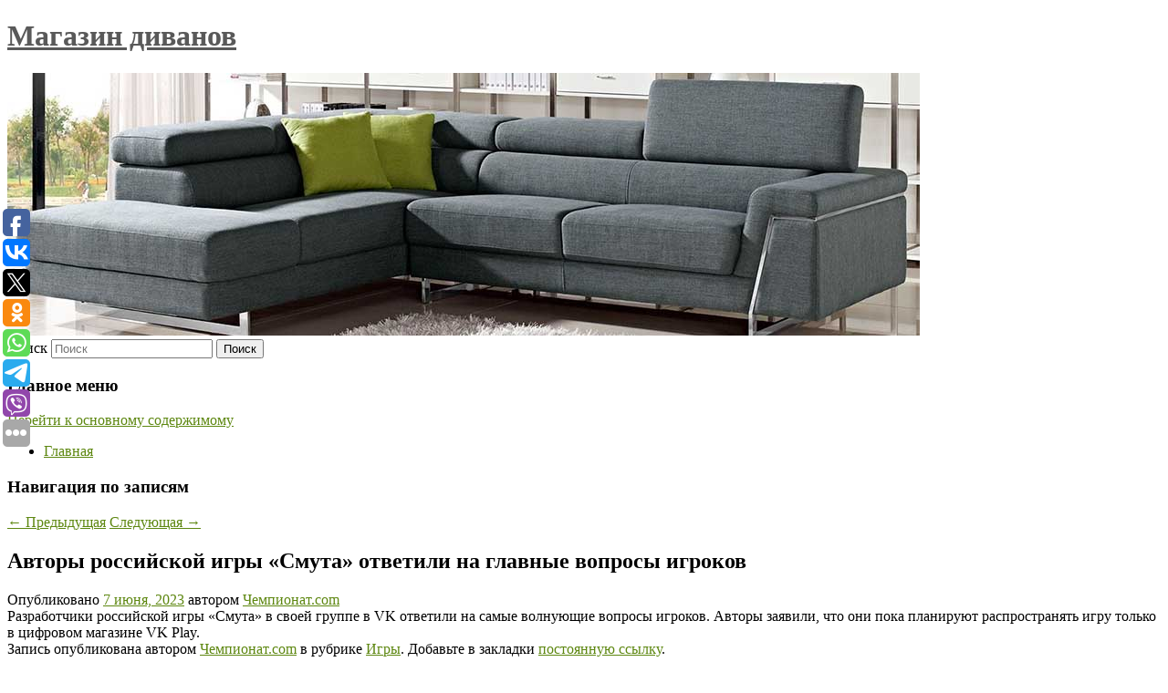

--- FILE ---
content_type: text/html; charset=UTF-8
request_url: https://divan500.ru/avtory-rossijskoj-igry-smuta-otvetili-na-glavnye-voprosy-igrokov-2/
body_size: 10681
content:
<!DOCTYPE html>
<!--[if IE 6]>
<html id="ie6" lang="ru-RU">
<![endif]-->
<!--[if IE 7]>
<html id="ie7" lang="ru-RU">
<![endif]-->
<!--[if IE 8]>
<html id="ie8" lang="ru-RU">
<![endif]-->
<!--[if !(IE 6) & !(IE 7) & !(IE 8)]><!-->
<html lang="ru-RU">
<!--<![endif]-->
<head>
<meta charset="UTF-8" />
<meta name="viewport" content="width=device-width" />
<title>
Авторы российской игры «Смута» ответили на главные вопросы игроков | Магазин диванов	</title>
<link rel="profile" href="http://gmpg.org/xfn/11" />
<link rel="stylesheet" type="text/css" media="all" href="https://divan500.ru/wp-content/themes/twentyeleven/style.css" />
<link rel="pingback" href="https://divan500.ru/xmlrpc.php">
<!--[if lt IE 9]>
<script src="https://divan500.ru/wp-content/themes/twentyeleven/js/html5.js" type="text/javascript"></script>
<![endif]-->
<meta name='robots' content='max-image-preview:large' />
	<style>img:is([sizes="auto" i], [sizes^="auto," i]) { contain-intrinsic-size: 3000px 1500px }</style>
	<link rel="alternate" type="application/rss+xml" title="Магазин диванов &raquo; Лента" href="https://divan500.ru/feed/" />
<script type="text/javascript">
/* <![CDATA[ */
window._wpemojiSettings = {"baseUrl":"https:\/\/s.w.org\/images\/core\/emoji\/16.0.1\/72x72\/","ext":".png","svgUrl":"https:\/\/s.w.org\/images\/core\/emoji\/16.0.1\/svg\/","svgExt":".svg","source":{"concatemoji":"https:\/\/divan500.ru\/wp-includes\/js\/wp-emoji-release.min.js?ver=6.8.3"}};
/*! This file is auto-generated */
!function(s,n){var o,i,e;function c(e){try{var t={supportTests:e,timestamp:(new Date).valueOf()};sessionStorage.setItem(o,JSON.stringify(t))}catch(e){}}function p(e,t,n){e.clearRect(0,0,e.canvas.width,e.canvas.height),e.fillText(t,0,0);var t=new Uint32Array(e.getImageData(0,0,e.canvas.width,e.canvas.height).data),a=(e.clearRect(0,0,e.canvas.width,e.canvas.height),e.fillText(n,0,0),new Uint32Array(e.getImageData(0,0,e.canvas.width,e.canvas.height).data));return t.every(function(e,t){return e===a[t]})}function u(e,t){e.clearRect(0,0,e.canvas.width,e.canvas.height),e.fillText(t,0,0);for(var n=e.getImageData(16,16,1,1),a=0;a<n.data.length;a++)if(0!==n.data[a])return!1;return!0}function f(e,t,n,a){switch(t){case"flag":return n(e,"\ud83c\udff3\ufe0f\u200d\u26a7\ufe0f","\ud83c\udff3\ufe0f\u200b\u26a7\ufe0f")?!1:!n(e,"\ud83c\udde8\ud83c\uddf6","\ud83c\udde8\u200b\ud83c\uddf6")&&!n(e,"\ud83c\udff4\udb40\udc67\udb40\udc62\udb40\udc65\udb40\udc6e\udb40\udc67\udb40\udc7f","\ud83c\udff4\u200b\udb40\udc67\u200b\udb40\udc62\u200b\udb40\udc65\u200b\udb40\udc6e\u200b\udb40\udc67\u200b\udb40\udc7f");case"emoji":return!a(e,"\ud83e\udedf")}return!1}function g(e,t,n,a){var r="undefined"!=typeof WorkerGlobalScope&&self instanceof WorkerGlobalScope?new OffscreenCanvas(300,150):s.createElement("canvas"),o=r.getContext("2d",{willReadFrequently:!0}),i=(o.textBaseline="top",o.font="600 32px Arial",{});return e.forEach(function(e){i[e]=t(o,e,n,a)}),i}function t(e){var t=s.createElement("script");t.src=e,t.defer=!0,s.head.appendChild(t)}"undefined"!=typeof Promise&&(o="wpEmojiSettingsSupports",i=["flag","emoji"],n.supports={everything:!0,everythingExceptFlag:!0},e=new Promise(function(e){s.addEventListener("DOMContentLoaded",e,{once:!0})}),new Promise(function(t){var n=function(){try{var e=JSON.parse(sessionStorage.getItem(o));if("object"==typeof e&&"number"==typeof e.timestamp&&(new Date).valueOf()<e.timestamp+604800&&"object"==typeof e.supportTests)return e.supportTests}catch(e){}return null}();if(!n){if("undefined"!=typeof Worker&&"undefined"!=typeof OffscreenCanvas&&"undefined"!=typeof URL&&URL.createObjectURL&&"undefined"!=typeof Blob)try{var e="postMessage("+g.toString()+"("+[JSON.stringify(i),f.toString(),p.toString(),u.toString()].join(",")+"));",a=new Blob([e],{type:"text/javascript"}),r=new Worker(URL.createObjectURL(a),{name:"wpTestEmojiSupports"});return void(r.onmessage=function(e){c(n=e.data),r.terminate(),t(n)})}catch(e){}c(n=g(i,f,p,u))}t(n)}).then(function(e){for(var t in e)n.supports[t]=e[t],n.supports.everything=n.supports.everything&&n.supports[t],"flag"!==t&&(n.supports.everythingExceptFlag=n.supports.everythingExceptFlag&&n.supports[t]);n.supports.everythingExceptFlag=n.supports.everythingExceptFlag&&!n.supports.flag,n.DOMReady=!1,n.readyCallback=function(){n.DOMReady=!0}}).then(function(){return e}).then(function(){var e;n.supports.everything||(n.readyCallback(),(e=n.source||{}).concatemoji?t(e.concatemoji):e.wpemoji&&e.twemoji&&(t(e.twemoji),t(e.wpemoji)))}))}((window,document),window._wpemojiSettings);
/* ]]> */
</script>
<style id='wp-emoji-styles-inline-css' type='text/css'>

	img.wp-smiley, img.emoji {
		display: inline !important;
		border: none !important;
		box-shadow: none !important;
		height: 1em !important;
		width: 1em !important;
		margin: 0 0.07em !important;
		vertical-align: -0.1em !important;
		background: none !important;
		padding: 0 !important;
	}
</style>
<link rel='stylesheet' id='wp-block-library-css' href='https://divan500.ru/wp-includes/css/dist/block-library/style.min.css?ver=6.8.3' type='text/css' media='all' />
<style id='wp-block-library-theme-inline-css' type='text/css'>
.wp-block-audio :where(figcaption){color:#555;font-size:13px;text-align:center}.is-dark-theme .wp-block-audio :where(figcaption){color:#ffffffa6}.wp-block-audio{margin:0 0 1em}.wp-block-code{border:1px solid #ccc;border-radius:4px;font-family:Menlo,Consolas,monaco,monospace;padding:.8em 1em}.wp-block-embed :where(figcaption){color:#555;font-size:13px;text-align:center}.is-dark-theme .wp-block-embed :where(figcaption){color:#ffffffa6}.wp-block-embed{margin:0 0 1em}.blocks-gallery-caption{color:#555;font-size:13px;text-align:center}.is-dark-theme .blocks-gallery-caption{color:#ffffffa6}:root :where(.wp-block-image figcaption){color:#555;font-size:13px;text-align:center}.is-dark-theme :root :where(.wp-block-image figcaption){color:#ffffffa6}.wp-block-image{margin:0 0 1em}.wp-block-pullquote{border-bottom:4px solid;border-top:4px solid;color:currentColor;margin-bottom:1.75em}.wp-block-pullquote cite,.wp-block-pullquote footer,.wp-block-pullquote__citation{color:currentColor;font-size:.8125em;font-style:normal;text-transform:uppercase}.wp-block-quote{border-left:.25em solid;margin:0 0 1.75em;padding-left:1em}.wp-block-quote cite,.wp-block-quote footer{color:currentColor;font-size:.8125em;font-style:normal;position:relative}.wp-block-quote:where(.has-text-align-right){border-left:none;border-right:.25em solid;padding-left:0;padding-right:1em}.wp-block-quote:where(.has-text-align-center){border:none;padding-left:0}.wp-block-quote.is-large,.wp-block-quote.is-style-large,.wp-block-quote:where(.is-style-plain){border:none}.wp-block-search .wp-block-search__label{font-weight:700}.wp-block-search__button{border:1px solid #ccc;padding:.375em .625em}:where(.wp-block-group.has-background){padding:1.25em 2.375em}.wp-block-separator.has-css-opacity{opacity:.4}.wp-block-separator{border:none;border-bottom:2px solid;margin-left:auto;margin-right:auto}.wp-block-separator.has-alpha-channel-opacity{opacity:1}.wp-block-separator:not(.is-style-wide):not(.is-style-dots){width:100px}.wp-block-separator.has-background:not(.is-style-dots){border-bottom:none;height:1px}.wp-block-separator.has-background:not(.is-style-wide):not(.is-style-dots){height:2px}.wp-block-table{margin:0 0 1em}.wp-block-table td,.wp-block-table th{word-break:normal}.wp-block-table :where(figcaption){color:#555;font-size:13px;text-align:center}.is-dark-theme .wp-block-table :where(figcaption){color:#ffffffa6}.wp-block-video :where(figcaption){color:#555;font-size:13px;text-align:center}.is-dark-theme .wp-block-video :where(figcaption){color:#ffffffa6}.wp-block-video{margin:0 0 1em}:root :where(.wp-block-template-part.has-background){margin-bottom:0;margin-top:0;padding:1.25em 2.375em}
</style>
<style id='classic-theme-styles-inline-css' type='text/css'>
/*! This file is auto-generated */
.wp-block-button__link{color:#fff;background-color:#32373c;border-radius:9999px;box-shadow:none;text-decoration:none;padding:calc(.667em + 2px) calc(1.333em + 2px);font-size:1.125em}.wp-block-file__button{background:#32373c;color:#fff;text-decoration:none}
</style>
<style id='global-styles-inline-css' type='text/css'>
:root{--wp--preset--aspect-ratio--square: 1;--wp--preset--aspect-ratio--4-3: 4/3;--wp--preset--aspect-ratio--3-4: 3/4;--wp--preset--aspect-ratio--3-2: 3/2;--wp--preset--aspect-ratio--2-3: 2/3;--wp--preset--aspect-ratio--16-9: 16/9;--wp--preset--aspect-ratio--9-16: 9/16;--wp--preset--color--black: #000;--wp--preset--color--cyan-bluish-gray: #abb8c3;--wp--preset--color--white: #fff;--wp--preset--color--pale-pink: #f78da7;--wp--preset--color--vivid-red: #cf2e2e;--wp--preset--color--luminous-vivid-orange: #ff6900;--wp--preset--color--luminous-vivid-amber: #fcb900;--wp--preset--color--light-green-cyan: #7bdcb5;--wp--preset--color--vivid-green-cyan: #00d084;--wp--preset--color--pale-cyan-blue: #8ed1fc;--wp--preset--color--vivid-cyan-blue: #0693e3;--wp--preset--color--vivid-purple: #9b51e0;--wp--preset--color--blue: #1982d1;--wp--preset--color--dark-gray: #373737;--wp--preset--color--medium-gray: #666;--wp--preset--color--light-gray: #e2e2e2;--wp--preset--gradient--vivid-cyan-blue-to-vivid-purple: linear-gradient(135deg,rgba(6,147,227,1) 0%,rgb(155,81,224) 100%);--wp--preset--gradient--light-green-cyan-to-vivid-green-cyan: linear-gradient(135deg,rgb(122,220,180) 0%,rgb(0,208,130) 100%);--wp--preset--gradient--luminous-vivid-amber-to-luminous-vivid-orange: linear-gradient(135deg,rgba(252,185,0,1) 0%,rgba(255,105,0,1) 100%);--wp--preset--gradient--luminous-vivid-orange-to-vivid-red: linear-gradient(135deg,rgba(255,105,0,1) 0%,rgb(207,46,46) 100%);--wp--preset--gradient--very-light-gray-to-cyan-bluish-gray: linear-gradient(135deg,rgb(238,238,238) 0%,rgb(169,184,195) 100%);--wp--preset--gradient--cool-to-warm-spectrum: linear-gradient(135deg,rgb(74,234,220) 0%,rgb(151,120,209) 20%,rgb(207,42,186) 40%,rgb(238,44,130) 60%,rgb(251,105,98) 80%,rgb(254,248,76) 100%);--wp--preset--gradient--blush-light-purple: linear-gradient(135deg,rgb(255,206,236) 0%,rgb(152,150,240) 100%);--wp--preset--gradient--blush-bordeaux: linear-gradient(135deg,rgb(254,205,165) 0%,rgb(254,45,45) 50%,rgb(107,0,62) 100%);--wp--preset--gradient--luminous-dusk: linear-gradient(135deg,rgb(255,203,112) 0%,rgb(199,81,192) 50%,rgb(65,88,208) 100%);--wp--preset--gradient--pale-ocean: linear-gradient(135deg,rgb(255,245,203) 0%,rgb(182,227,212) 50%,rgb(51,167,181) 100%);--wp--preset--gradient--electric-grass: linear-gradient(135deg,rgb(202,248,128) 0%,rgb(113,206,126) 100%);--wp--preset--gradient--midnight: linear-gradient(135deg,rgb(2,3,129) 0%,rgb(40,116,252) 100%);--wp--preset--font-size--small: 13px;--wp--preset--font-size--medium: 20px;--wp--preset--font-size--large: 36px;--wp--preset--font-size--x-large: 42px;--wp--preset--spacing--20: 0.44rem;--wp--preset--spacing--30: 0.67rem;--wp--preset--spacing--40: 1rem;--wp--preset--spacing--50: 1.5rem;--wp--preset--spacing--60: 2.25rem;--wp--preset--spacing--70: 3.38rem;--wp--preset--spacing--80: 5.06rem;--wp--preset--shadow--natural: 6px 6px 9px rgba(0, 0, 0, 0.2);--wp--preset--shadow--deep: 12px 12px 50px rgba(0, 0, 0, 0.4);--wp--preset--shadow--sharp: 6px 6px 0px rgba(0, 0, 0, 0.2);--wp--preset--shadow--outlined: 6px 6px 0px -3px rgba(255, 255, 255, 1), 6px 6px rgba(0, 0, 0, 1);--wp--preset--shadow--crisp: 6px 6px 0px rgba(0, 0, 0, 1);}:where(.is-layout-flex){gap: 0.5em;}:where(.is-layout-grid){gap: 0.5em;}body .is-layout-flex{display: flex;}.is-layout-flex{flex-wrap: wrap;align-items: center;}.is-layout-flex > :is(*, div){margin: 0;}body .is-layout-grid{display: grid;}.is-layout-grid > :is(*, div){margin: 0;}:where(.wp-block-columns.is-layout-flex){gap: 2em;}:where(.wp-block-columns.is-layout-grid){gap: 2em;}:where(.wp-block-post-template.is-layout-flex){gap: 1.25em;}:where(.wp-block-post-template.is-layout-grid){gap: 1.25em;}.has-black-color{color: var(--wp--preset--color--black) !important;}.has-cyan-bluish-gray-color{color: var(--wp--preset--color--cyan-bluish-gray) !important;}.has-white-color{color: var(--wp--preset--color--white) !important;}.has-pale-pink-color{color: var(--wp--preset--color--pale-pink) !important;}.has-vivid-red-color{color: var(--wp--preset--color--vivid-red) !important;}.has-luminous-vivid-orange-color{color: var(--wp--preset--color--luminous-vivid-orange) !important;}.has-luminous-vivid-amber-color{color: var(--wp--preset--color--luminous-vivid-amber) !important;}.has-light-green-cyan-color{color: var(--wp--preset--color--light-green-cyan) !important;}.has-vivid-green-cyan-color{color: var(--wp--preset--color--vivid-green-cyan) !important;}.has-pale-cyan-blue-color{color: var(--wp--preset--color--pale-cyan-blue) !important;}.has-vivid-cyan-blue-color{color: var(--wp--preset--color--vivid-cyan-blue) !important;}.has-vivid-purple-color{color: var(--wp--preset--color--vivid-purple) !important;}.has-black-background-color{background-color: var(--wp--preset--color--black) !important;}.has-cyan-bluish-gray-background-color{background-color: var(--wp--preset--color--cyan-bluish-gray) !important;}.has-white-background-color{background-color: var(--wp--preset--color--white) !important;}.has-pale-pink-background-color{background-color: var(--wp--preset--color--pale-pink) !important;}.has-vivid-red-background-color{background-color: var(--wp--preset--color--vivid-red) !important;}.has-luminous-vivid-orange-background-color{background-color: var(--wp--preset--color--luminous-vivid-orange) !important;}.has-luminous-vivid-amber-background-color{background-color: var(--wp--preset--color--luminous-vivid-amber) !important;}.has-light-green-cyan-background-color{background-color: var(--wp--preset--color--light-green-cyan) !important;}.has-vivid-green-cyan-background-color{background-color: var(--wp--preset--color--vivid-green-cyan) !important;}.has-pale-cyan-blue-background-color{background-color: var(--wp--preset--color--pale-cyan-blue) !important;}.has-vivid-cyan-blue-background-color{background-color: var(--wp--preset--color--vivid-cyan-blue) !important;}.has-vivid-purple-background-color{background-color: var(--wp--preset--color--vivid-purple) !important;}.has-black-border-color{border-color: var(--wp--preset--color--black) !important;}.has-cyan-bluish-gray-border-color{border-color: var(--wp--preset--color--cyan-bluish-gray) !important;}.has-white-border-color{border-color: var(--wp--preset--color--white) !important;}.has-pale-pink-border-color{border-color: var(--wp--preset--color--pale-pink) !important;}.has-vivid-red-border-color{border-color: var(--wp--preset--color--vivid-red) !important;}.has-luminous-vivid-orange-border-color{border-color: var(--wp--preset--color--luminous-vivid-orange) !important;}.has-luminous-vivid-amber-border-color{border-color: var(--wp--preset--color--luminous-vivid-amber) !important;}.has-light-green-cyan-border-color{border-color: var(--wp--preset--color--light-green-cyan) !important;}.has-vivid-green-cyan-border-color{border-color: var(--wp--preset--color--vivid-green-cyan) !important;}.has-pale-cyan-blue-border-color{border-color: var(--wp--preset--color--pale-cyan-blue) !important;}.has-vivid-cyan-blue-border-color{border-color: var(--wp--preset--color--vivid-cyan-blue) !important;}.has-vivid-purple-border-color{border-color: var(--wp--preset--color--vivid-purple) !important;}.has-vivid-cyan-blue-to-vivid-purple-gradient-background{background: var(--wp--preset--gradient--vivid-cyan-blue-to-vivid-purple) !important;}.has-light-green-cyan-to-vivid-green-cyan-gradient-background{background: var(--wp--preset--gradient--light-green-cyan-to-vivid-green-cyan) !important;}.has-luminous-vivid-amber-to-luminous-vivid-orange-gradient-background{background: var(--wp--preset--gradient--luminous-vivid-amber-to-luminous-vivid-orange) !important;}.has-luminous-vivid-orange-to-vivid-red-gradient-background{background: var(--wp--preset--gradient--luminous-vivid-orange-to-vivid-red) !important;}.has-very-light-gray-to-cyan-bluish-gray-gradient-background{background: var(--wp--preset--gradient--very-light-gray-to-cyan-bluish-gray) !important;}.has-cool-to-warm-spectrum-gradient-background{background: var(--wp--preset--gradient--cool-to-warm-spectrum) !important;}.has-blush-light-purple-gradient-background{background: var(--wp--preset--gradient--blush-light-purple) !important;}.has-blush-bordeaux-gradient-background{background: var(--wp--preset--gradient--blush-bordeaux) !important;}.has-luminous-dusk-gradient-background{background: var(--wp--preset--gradient--luminous-dusk) !important;}.has-pale-ocean-gradient-background{background: var(--wp--preset--gradient--pale-ocean) !important;}.has-electric-grass-gradient-background{background: var(--wp--preset--gradient--electric-grass) !important;}.has-midnight-gradient-background{background: var(--wp--preset--gradient--midnight) !important;}.has-small-font-size{font-size: var(--wp--preset--font-size--small) !important;}.has-medium-font-size{font-size: var(--wp--preset--font-size--medium) !important;}.has-large-font-size{font-size: var(--wp--preset--font-size--large) !important;}.has-x-large-font-size{font-size: var(--wp--preset--font-size--x-large) !important;}
:where(.wp-block-post-template.is-layout-flex){gap: 1.25em;}:where(.wp-block-post-template.is-layout-grid){gap: 1.25em;}
:where(.wp-block-columns.is-layout-flex){gap: 2em;}:where(.wp-block-columns.is-layout-grid){gap: 2em;}
:root :where(.wp-block-pullquote){font-size: 1.5em;line-height: 1.6;}
</style>
<link rel='stylesheet' id='jquery-smooth-scroll-css' href='https://divan500.ru/wp-content/plugins/jquery-smooth-scroll/css/style.css?ver=6.8.3' type='text/css' media='all' />
<link rel='stylesheet' id='twentyeleven-block-style-css' href='https://divan500.ru/wp-content/themes/twentyeleven/blocks.css?ver=20181230' type='text/css' media='all' />
<script type="text/javascript" src="https://divan500.ru/wp-includes/js/jquery/jquery.min.js?ver=3.7.1" id="jquery-core-js"></script>
<script type="text/javascript" src="https://divan500.ru/wp-includes/js/jquery/jquery-migrate.min.js?ver=3.4.1" id="jquery-migrate-js"></script>
<link rel="https://api.w.org/" href="https://divan500.ru/wp-json/" /><link rel="alternate" title="JSON" type="application/json" href="https://divan500.ru/wp-json/wp/v2/posts/7380" /><link rel="EditURI" type="application/rsd+xml" title="RSD" href="https://divan500.ru/xmlrpc.php?rsd" />
<meta name="generator" content="WordPress 6.8.3" />
<link rel="canonical" href="https://divan500.ru/avtory-rossijskoj-igry-smuta-otvetili-na-glavnye-voprosy-igrokov-2/" />
<link rel='shortlink' href='https://divan500.ru/?p=7380' />
<link rel="alternate" title="oEmbed (JSON)" type="application/json+oembed" href="https://divan500.ru/wp-json/oembed/1.0/embed?url=https%3A%2F%2Fdivan500.ru%2Favtory-rossijskoj-igry-smuta-otvetili-na-glavnye-voprosy-igrokov-2%2F" />
<link rel="alternate" title="oEmbed (XML)" type="text/xml+oembed" href="https://divan500.ru/wp-json/oembed/1.0/embed?url=https%3A%2F%2Fdivan500.ru%2Favtory-rossijskoj-igry-smuta-otvetili-na-glavnye-voprosy-igrokov-2%2F&#038;format=xml" />
<!-- MagenetMonetization V: 1.0.29.2--><!-- MagenetMonetization 1 --><!-- MagenetMonetization 1.1 --><script type="text/javascript">
	window._wp_rp_static_base_url = 'https://wprp.zemanta.com/static/';
	window._wp_rp_wp_ajax_url = "https://divan500.ru/wp-admin/admin-ajax.php";
	window._wp_rp_plugin_version = '3.6.4';
	window._wp_rp_post_id = '7380';
	window._wp_rp_num_rel_posts = '9';
	window._wp_rp_thumbnails = true;
	window._wp_rp_post_title = '%D0%90%D0%B2%D1%82%D0%BE%D1%80%D1%8B+%D1%80%D0%BE%D1%81%D1%81%D0%B8%D0%B9%D1%81%D0%BA%D0%BE%D0%B9+%D0%B8%D0%B3%D1%80%D1%8B+%C2%AB%D0%A1%D0%BC%D1%83%D1%82%D0%B0%C2%BB+%D0%BE%D1%82%D0%B2%D0%B5%D1%82%D0%B8%D0%BB%D0%B8+%D0%BD%D0%B0%C2%A0%D0%B3%D0%BB%D0%B0%D0%B2%D0%BD%D1%8B%D0%B5+%D0%B2%D0%BE%D0%BF%D1%80%D0%BE%D1%81%D1%8B+%D0%B8%D0%B3%D1%80%D0%BE%D0%BA%D0%BE%D0%B2';
	window._wp_rp_post_tags = ['%D0%98%D0%B3%D1%80%D1%8B'];
	window._wp_rp_promoted_content = true;
</script>
<link rel="stylesheet" href="https://divan500.ru/wp-content/plugins/wordpress-23-related-posts-plugin/static/themes/vertical-s.css?version=3.6.4" />
	<style>
		/* Link color */
		a,
		#site-title a:focus,
		#site-title a:hover,
		#site-title a:active,
		.entry-title a:hover,
		.entry-title a:focus,
		.entry-title a:active,
		.widget_twentyeleven_ephemera .comments-link a:hover,
		section.recent-posts .other-recent-posts a[rel="bookmark"]:hover,
		section.recent-posts .other-recent-posts .comments-link a:hover,
		.format-image footer.entry-meta a:hover,
		#site-generator a:hover {
			color: #5d8710;
		}
		section.recent-posts .other-recent-posts .comments-link a:hover {
			border-color: #5d8710;
		}
		article.feature-image.small .entry-summary p a:hover,
		.entry-header .comments-link a:hover,
		.entry-header .comments-link a:focus,
		.entry-header .comments-link a:active,
		.feature-slider a.active {
			background-color: #5d8710;
		}
	</style>
			<style type="text/css" id="twentyeleven-header-css">
				#site-title a,
		#site-description {
			color: #595959;
		}
		</style>
		<style type="text/css" id="custom-background-css">
body.custom-background { background-color: #ffffff; }
</style>
	</head>

<body class="wp-singular post-template-default single single-post postid-7380 single-format-standard custom-background wp-embed-responsive wp-theme-twentyeleven singular two-column left-sidebar">
<div id="page" class="hfeed">
	<header id="branding" role="banner">
			<hgroup>
				<h1 id="site-title"><span><a href="https://divan500.ru/" rel="home">Магазин диванов</a></span></h1>
				<h2 id="site-description"></h2>
			</hgroup>

						<a href="https://divan500.ru/">
									<img src="https://divan500.ru/wp-content/uploads/2021/04/прладаапра.jpg" width="1000" height="288" alt="Магазин диванов" />
							</a>
			
									<form method="get" id="searchform" action="https://divan500.ru/">
		<label for="s" class="assistive-text">Поиск</label>
		<input type="text" class="field" name="s" id="s" placeholder="Поиск" />
		<input type="submit" class="submit" name="submit" id="searchsubmit" value="Поиск" />
	</form>
			
			<nav id="access" role="navigation">
				<h3 class="assistive-text">Главное меню</h3>
								<div class="skip-link"><a class="assistive-text" href="#content">Перейти к основному содержимому</a></div>
												<div class="menu"><ul>
<li ><a href="https://divan500.ru/">Главная</a></li></ul></div>
			</nav><!-- #access -->
	</header><!-- #branding -->


	<div id="main">
		
 
<div align="center"></div>
		<div id="primary">
			<div id="content" role="main">

				
					<nav id="nav-single">
						<h3 class="assistive-text">Навигация по записям</h3>
						<span class="nav-previous"><a href="https://divan500.ru/zaxarova-prizvala-ssha-opublikovat-pravdu-ob-ubijstvax-prezidentov-strany/" rel="prev"><span class="meta-nav">&larr;</span> Предыдущая</a></span>
						<span class="nav-next"><a href="https://divan500.ru/avtory-rossijskoj-igry-smuta-otvetili-na-glavnye-voprosy-igrokov/" rel="next">Следующая <span class="meta-nav">&rarr;</span></a></span>
					</nav><!-- #nav-single -->

					
<article id="post-7380" class="post-7380 post type-post status-publish format-standard hentry category-igry">
	<header class="entry-header">
		<h1 class="entry-title">Авторы российской игры «Смута» ответили на главные вопросы игроков</h1>

				<div class="entry-meta">
			<span class="sep">Опубликовано </span><a href="https://divan500.ru/avtory-rossijskoj-igry-smuta-otvetili-na-glavnye-voprosy-igrokov-2/" title="2:55 пп" rel="bookmark"><time class="entry-date" datetime="2023-06-07T14:55:40+00:00">7 июня, 2023</time></a><span class="by-author"> <span class="sep"> автором </span> <span class="author vcard"><a class="url fn n" href="https://divan500.ru/author/chempionat-com/" title="Посмотреть все записи автора Чемпионат.com" rel="author">Чемпионат.com</a></span></span>		</div><!-- .entry-meta -->
			</header><!-- .entry-header -->

	<div class="entry-content">
		Разработчики российской игры «Смута» в своей группе в VK ответили на самые волнующие вопросы игроков. Авторы заявили, что они пока планируют распространять игру только в цифровом магазине VK Play.			</div><!-- .entry-content -->

	<footer class="entry-meta">
		Запись опубликована автором <a href="https://divan500.ru/author/chempionat-com/">Чемпионат.com</a> в рубрике <a href="https://divan500.ru/category/igry/" rel="category tag">Игры</a>. Добавьте в закладки <a href="https://divan500.ru/avtory-rossijskoj-igry-smuta-otvetili-na-glavnye-voprosy-igrokov-2/" title="Постоянная ссылка: Авторы российской игры «Смута» ответили на главные вопросы игроков" rel="bookmark">постоянную ссылку</a>.		
			</footer><!-- .entry-meta -->
</article><!-- #post-7380 -->

					
				
<div class="wp_rp_wrap  wp_rp_vertical_s" ><div class="wp_rp_content"><h3 class="related_post_title">More from my site</h3><ul class="related_post wp_rp"><li data-position="0" data-poid="in-2242" data-post-type="none" ><a href="https://divan500.ru/lider-gruppy-rammstein-till-lindemann-vpervye-na-radio-shanson/" class="wp_rp_thumbnail"><img src="https://divan500.ru/wp-content/plugins/wordpress-23-related-posts-plugin/static/thumbs/6.jpg" alt="Лидер группы Rammstein Тилль Линдеманн впервые на «Радио Шансон»" width="150" height="150" /></a><a href="https://divan500.ru/lider-gruppy-rammstein-till-lindemann-vpervye-na-radio-shanson/" class="wp_rp_title">Лидер группы Rammstein Тилль Линдеманн впервые на «Радио Шансон»</a> <small class="wp_rp_excerpt">Лидер известной метал-группы Тилль Линдеманн записал песню на русском языке.</small></li><li data-position="1" data-poid="in-10466" data-post-type="none" ><a href="https://divan500.ru/serial-dom-drakona-tretij-sezon-kogda-vyjdet-kto-v-nem-sygraet-i-chego-zhdat-ot-prodolzheniya/" class="wp_rp_thumbnail"><img src="https://divan500.ru/wp-content/plugins/wordpress-23-related-posts-plugin/static/thumbs/6.jpg" alt="Сериал «Дом Дракона», третий сезон: когда выйдет, кто в нем сыграет и чего ждать от продолжения?" width="150" height="150" /></a><a href="https://divan500.ru/serial-dom-drakona-tretij-sezon-kogda-vyjdet-kto-v-nem-sygraet-i-chego-zhdat-ot-prodolzheniya/" class="wp_rp_title">Сериал «Дом Дракона», третий сезон: когда выйдет, кто в нем сыграет и чего ждать от продолжения?</a> <small class="wp_rp_excerpt">5 августа 2024 года вышла последняя серия второго сезона сериала «Дом дракона». Сюжетная линия оборвалась на самом [&hellip;]</small></li><li data-position="2" data-poid="in-6326" data-post-type="none" ><a href="https://divan500.ru/11-4/" class="wp_rp_thumbnail"><img src="https://divan500.ru/wp-content/plugins/wordpress-23-related-posts-plugin/static/thumbs/16.jpg" alt="&#1044;&#1077;&#1085;&#1080;&#1089; &#1044;&#1088;&#1072;&#1075;&#1091;&#1085;&#1089;&#1082;&#1080;&#1081;: &#8220;&#1045;&#1097;&#1077; &#1086;&#1076;&#1085;&#1072; &#1075;&#1083;&#1091;&#1087;&#1072;&#1103; &#1083;&#1086;&#1078;&#1100; &#1087;&#1088;&#1086; &#1057;&#1057;&#1057;&#1056;&#8221;" width="150" height="150" /></a><a href="https://divan500.ru/11-4/" class="wp_rp_title">&#1044;&#1077;&#1085;&#1080;&#1089; &#1044;&#1088;&#1072;&#1075;&#1091;&#1085;&#1089;&#1082;&#1080;&#1081;: &#8220;&#1045;&#1097;&#1077; &#1086;&#1076;&#1085;&#1072; &#1075;&#1083;&#1091;&#1087;&#1072;&#1103; &#1083;&#1086;&#1078;&#1100; &#1087;&#1088;&#1086; &#1057;&#1057;&#1057;&#1056;&#8221;</a> <small class="wp_rp_excerpt">Писатель считает ложными воспоминания некоторых о том, что советское общество было &quot;этнически безразличным&quot;. На практике ситуация обстояла иначе, и СССР был одним из немногих [&hellip;]</small></li><li data-position="3" data-poid="in-4739" data-post-type="none" ><a href="https://divan500.ru/es-vvedet-sankcii-protiv-chvk-vagner/" class="wp_rp_thumbnail"><img src="https://divan500.ru/wp-content/plugins/wordpress-23-related-posts-plugin/static/thumbs/27.jpg" alt="ЕС введет санкции против ЧВК «Вагнер»" width="150" height="150" /></a><a href="https://divan500.ru/es-vvedet-sankcii-protiv-chvk-vagner/" class="wp_rp_title">ЕС введет санкции против ЧВК «Вагнер»</a> <small class="wp_rp_excerpt">Главы МИД стран Евросоюза договорились ввести санкции против частной военной компании (ЧВК) «Вагнер» за «дестабилизирующую активность» в ходе иностранных военных конфликтов и против [&hellip;]</small></li><li data-position="4" data-poid="in-2702" data-post-type="none" ><a href="https://divan500.ru/vlasti-turcii-zayavili-chto-lokdaun-vvedennyj-v-strane-do-17-maya-ne-kosnetsya-turistov/" class="wp_rp_thumbnail"><img src="https://divan500.ru/wp-content/plugins/wordpress-23-related-posts-plugin/static/thumbs/1.jpg" alt="Власти Турции заявили, что локдаун, введенный в стране до 17 мая, не коснется туристов" width="150" height="150" /></a><a href="https://divan500.ru/vlasti-turcii-zayavili-chto-lokdaun-vvedennyj-v-strane-do-17-maya-ne-kosnetsya-turistov/" class="wp_rp_title">Власти Турции заявили, что локдаун, введенный в стране до 17 мая, не коснется туристов</a> <small class="wp_rp_excerpt">26 апреля власти Турции ввели с 29 апреля до 17 мая полный локдаун на территории страны в связи с распространением коронавируса. Исключение из режима комендантского часа распространяется [&hellip;]</small></li><li data-position="5" data-poid="in-2120" data-post-type="none" ><a href="https://divan500.ru/fedun-schitaet-chto-polovina-zapasov-nefti-mozhet-okazatsya-nevostrebovannoj-posle-2030-goda/" class="wp_rp_thumbnail"><img src="https://divan500.ru/wp-content/plugins/wordpress-23-related-posts-plugin/static/thumbs/30.jpg" alt="Федун считает, что половина запасов нефти может оказаться невостребованной после 2030 года" width="150" height="150" /></a><a href="https://divan500.ru/fedun-schitaet-chto-polovina-zapasov-nefti-mozhet-okazatsya-nevostrebovannoj-posle-2030-goda/" class="wp_rp_title">Федун считает, что половина запасов нефти может оказаться невостребованной после 2030 года</a> <small class="wp_rp_excerpt">Энергопереход к углеродно-нейтральной экономике приведет к тому, что нефтяники всего мира будут конкурировать за эффективные ресурсы, а от 20% до 50% мировых запасов нефти после 2030 года, [&hellip;]</small></li><li data-position="6" data-poid="in-9046" data-post-type="none" ><a href="https://divan500.ru/vyshel-trejler-remejka-doma-u-dorogi-s-dzhejkom-dzhillenxolom-pro-byvshego-bojca-ufc/" class="wp_rp_thumbnail"><img src="https://divan500.ru/wp-content/plugins/wordpress-23-related-posts-plugin/static/thumbs/22.jpg" alt="Вышел трейлер ремейка «Дома у дороги» с Джейком Джилленхолом про бывшего бойца UFC" width="150" height="150" /></a><a href="https://divan500.ru/vyshel-trejler-remejka-doma-u-dorogi-s-dzhejkom-dzhillenxolom-pro-byvshego-bojca-ufc/" class="wp_rp_title">Вышел трейлер ремейка «Дома у дороги» с Джейком Джилленхолом про бывшего бойца UFC</a> <small class="wp_rp_excerpt">Компания Amazon опубликовала дебютный трейлер ремейка боевика «Дом у дороги» с Джейком Джилленхолом про бывшего бойца [&hellip;]</small></li><li data-position="7" data-poid="in-8538" data-post-type="none" ><a href="https://divan500.ru/kak-nazvat-devochku-neobychnye-imena-dlya-malenkoj-princessy/" class="wp_rp_thumbnail"><img src="https://divan500.ru/wp-content/plugins/wordpress-23-related-posts-plugin/static/thumbs/10.jpg" alt="Как назвать девочку: необычные имена для маленькой принцессы" width="150" height="150" /></a><a href="https://divan500.ru/kak-nazvat-devochku-neobychnye-imena-dlya-malenkoj-princessy/" class="wp_rp_title">Как назвать девочку: необычные имена для маленькой принцессы</a> <small class="wp_rp_excerpt">Некоторые родители стремятся к тому, чтобы именно их ребенок выделялся на общем фоне. И начинают они, как правило, с выбора необычного [&hellip;]</small></li><li data-position="8" data-poid="in-11924" data-post-type="none" ><a href="https://divan500.ru/luchshie-doramy-o-lyubvi-12-romanticheskix-serialov-iz-yuzhnoj-korei/" class="wp_rp_thumbnail"><img src="https://divan500.ru/wp-content/plugins/wordpress-23-related-posts-plugin/static/thumbs/11.jpg" alt="Лучшие дорамы о любви: 12 романтических сериалов из Южной Кореи" width="150" height="150" /></a><a href="https://divan500.ru/luchshie-doramy-o-lyubvi-12-romanticheskix-serialov-iz-yuzhnoj-korei/" class="wp_rp_title">Лучшие дорамы о любви: 12 романтических сериалов из Южной Кореи</a> <small class="wp_rp_excerpt">В преддверии дня всех Влюблённых или в любой другой день в организме порой может ощущаться острая нехватка [&hellip;]</small></li></ul></div></div>
				
				
				
			</div><!-- #content -->
		</div><!-- #primary -->

<!-- wmm d -->
	</div><!-- #main -->

	<footer id="colophon" role="contentinfo">

			<!-- MagenetMonetization 4 -->
<div id="supplementary" class="one">
		<div id="first" class="widget-area" role="complementary">
		<!-- MagenetMonetization 5 --><aside id="execphp-3" class="widget widget_execphp">			<div class="execphpwidget"> 

</div>
		</aside>	</div><!-- #first .widget-area -->
	
	
	</div><!-- #supplementary -->

			<div id="site-generator">
												Сайт представляет собой ленту новостей RSS канала news.rambler.ru, yandex.ru, newsru.com и lenta.ru . Материалы публикуются без искажения, ответственность за достоверность публикуемых новостей Администрация сайта не несёт. 
				<p>
				<a align="left">Твой шестой сайт @ 2021</a>
				<a align="right">
         
           </a>
				
			</div>
	</footer><!-- #colophon -->
</div><!-- #page -->

<script type="speculationrules">
{"prefetch":[{"source":"document","where":{"and":[{"href_matches":"\/*"},{"not":{"href_matches":["\/wp-*.php","\/wp-admin\/*","\/wp-content\/uploads\/*","\/wp-content\/*","\/wp-content\/plugins\/*","\/wp-content\/themes\/twentyeleven\/*","\/*\\?(.+)"]}},{"not":{"selector_matches":"a[rel~=\"nofollow\"]"}},{"not":{"selector_matches":".no-prefetch, .no-prefetch a"}}]},"eagerness":"conservative"}]}
</script>
			<a id="scroll-to-top" href="#" title="Scroll to Top">Top</a>
			
<script type="text/javascript">(function(w,doc) {
if (!w.__utlWdgt ) {
    w.__utlWdgt = true;
    var d = doc, s = d.createElement('script'), g = 'getElementsByTagName';
    s.type = 'text/javascript'; s.charset='UTF-8'; s.async = true;
    s.src = ('https:' == w.location.protocol ? 'https' : 'http')  + '://w.uptolike.com/widgets/v1/uptolike.js';
    var h=d[g]('body')[0];
    h.appendChild(s);
}})(window,document);
</script>
<div style="text-align:left;" data-lang="ru" data-url="https://divan500.ru/avtory-rossijskoj-igry-smuta-otvetili-na-glavnye-voprosy-igrokov-2/" data-mobile-view="true" data-share-size="30" data-like-text-enable="false" data-background-alpha="0.0" data-pid="cmsdivan500ru" data-mode="share" data-background-color="#ffffff" data-share-shape="round-rectangle" data-share-counter-size="12" data-icon-color="#ffffff" data-mobile-sn-ids="fb.vk.tw.ok.wh.tm.vb." data-text-color="#000000" data-buttons-color="#FFFFFF" data-counter-background-color="#ffffff" data-share-counter-type="common" data-orientation="fixed-left" data-following-enable="false" data-sn-ids="fb.vk.tw.ok.wh.tm.vb." data-preview-mobile="false" data-selection-enable="true" data-exclude-show-more="false" data-share-style="1" data-counter-background-alpha="1.0" data-top-button="false" class="uptolike-buttons" ></div>
<script type="text/javascript" src="https://divan500.ru/wp-content/plugins/jquery-smooth-scroll/js/script.min.js?ver=6.8.3" id="jquery-smooth-scroll-js"></script>

<div class="mads-block"></div></body>
</html>
<div class="mads-block"></div>

--- FILE ---
content_type: application/javascript;charset=utf-8
request_url: https://w.uptolike.com/widgets/v1/version.js?cb=cb__utl_cb_share_17686629997894
body_size: 396
content:
cb__utl_cb_share_17686629997894('1ea92d09c43527572b24fe052f11127b');